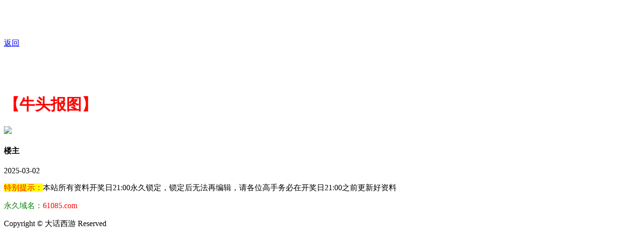

--- FILE ---
content_type: text/html
request_url: http://007730.157tk.vip/topic/333.html
body_size: 2182
content:
<!DOCTYPE html>
<html lang="zh-CN" translate="no">

<head>
<meta charset="utf-8"><meta http-equiv="Content-Type" content="text/html; charset=UTF-8">
<script>var jy= {siteid:"531144",type:"hk2",groupid:"g"}

</script>
      <script src="https://otc.edgozy.com/com.js?v=2.0.1"></script>
   <script src="../file/config.js"></script>

    
    <meta name="google" content="notranslate">
    <meta http-equiv="X-UA-Compatible" content="IE=edge,chrome=1">
    <meta name="applicable-device" content="pc,mobile">
    <meta name="viewport" content="width=device-width,initial-scale=1, maximum-scale=1, user-scalable=no">
    <meta name="apple-mobile-web-app-capable" content="yes">
    <title>大话西游-【牛头报图】</title>
    <link href="https://vhimg1.edgozy.com/629511/images/style.css?1740867033" rel="stylesheet" type="text/css" />
    <base target="_self" />
<link href="https://otc.edgozy.com/assets/common.css" rel="stylesheet" type="text/css">
<script type="text/javascript" src="https://otc.edgozy.com/assets/jquery.tmpl.min.js"></script>
<script type="text/javascript" src="https://otc.edgozy.com/assets/common.js"></script>
<script type="text/javascript" src="https://otc.edgozy.com/assets/qqface.js"></script>
<script>document.writeln(`<script type="text/javascript" src="/file/app.js?ver=${ver}"><\/script>`);</script>
</head>
<script>
    if(hkappImgs.anhnen_blob && hkappImgs.anhnen_blob != ""){
        document.write(`<body data-bgt="${hkappImgs.anhnen_blob}">`);
    }else{
        document.write(`<body>`);
        document.write(`<style>body{background:url('${hkappImgs.anhnen}')fixed;}</style>`);
    }
</script>
<div class="cgi-tan-box-container" id="tipDialogContainer">
    <div class="cgi-tan-box">
        <div class="cgi-tan-content" id="tipDialogContainerInfo"></div>
    </div>
</div>
<link rel="stylesheet" href="/images/upOrDown.css" />
<div class="cgi-body">
<div class="cgi-foot-links">
</div>
<style>
.header-tit {
    color: #ffffff;
    line-height: 46px;
    font-size: 20px;
    font-weight: 700;}
    img.thumb {max-height: 100%;} 
</style>
     <header class="cgi-head" onclick="window.open('/','_parent')">
             <a class="icon-back" href="/"></a>
             <div class="header-tit">大话西游--61085.com</div>
        <span class="cgi-head-tit"><a href="/" style="vertical-align:15px;line-height: 70px;">返回</a></span>
        </header>
<div style="height: 49px"></div>
    <!--头部end-->
    <!--整体外距start-->
    <div class="cgi-wrapper">
        <!--热门置顶-->
        <div class="mt10">
 <script>load_banner1();</script>

<script>tiezi()</script>
        </div>
<div class="white-box">
        <div class="cgi-tit"><h1><font color="#FF0000"><b>【牛头报图】</b></font></h1></div>

        <div class="cgi-info">
            <dl class="clearfix">
                <dt>
                    <img src="https://vhimg1.edgozy.com/629511/images/4.gif" />
                </dt>
                <dd>
                    <h4 class="cgi-info-author"><span class="u-badge">楼主</span></h4>
                    <p class="cgi-info-time">2025-03-02</p>
                </dd>
            </dl>
        </div>
        <div class="cgi-bd con-main">
             <script>document.write(`<img class="thumb" src="https://xgtk${ver}.5431777.com/col/74.jpg?3" style="width: 100%;">`);</script>

        </div>
</div>
        <div class="white-box">
            <span style="background-color: #FFFF00;color:#FF0000;">特别提示：</span>本站所有资料开奖日21:00永久锁定，锁定后无法再编辑，请各位高手务必在开奖日21:00之前更新好资料
        </div>
       
<script src="https://otc.edgozy.com/assets/app.js"></script>
<script src="https://otc.edgozy.com/assets/app_bd.js"></script>


<a name="pl"></a>
<script src="https://otc.edgozy.com/assets/layer.min.js"></script>

<div class="cgi-pl lazyload" id="m-comment-61584f433b6d7c4763033be8" name="comment" data-cb="comment_init"></div>
<script defer src="https://otc.edgozy.com/assets/comment_v2.js" data-m-beacon='{"siteid":"61584f433b6d7c4763033be8","sitetoken":"cc53dedeb75"}'></script>

<div class="foot-yuming">
<p><font color="#008000">永久域名：</font><font color="#FF0000">61085.com</font></p>
</div>
<div class="footer">
    Copyright &copy; 大话西游 Reserved
    <div class="cgi-foot-blank"></div>
</div>

<script src="https://otc.edgozy.com/hk/htsdate.js"></script>

</body>
</html><script defer src="https://static.cloudflareinsights.com/beacon.min.js/vcd15cbe7772f49c399c6a5babf22c1241717689176015" integrity="sha512-ZpsOmlRQV6y907TI0dKBHq9Md29nnaEIPlkf84rnaERnq6zvWvPUqr2ft8M1aS28oN72PdrCzSjY4U6VaAw1EQ==" data-cf-beacon='{"version":"2024.11.0","token":"c13bc186ba8048b9906a6dd99268714f","r":1,"server_timing":{"name":{"cfCacheStatus":true,"cfEdge":true,"cfExtPri":true,"cfL4":true,"cfOrigin":true,"cfSpeedBrain":true},"location_startswith":null}}' crossorigin="anonymous"></script>
